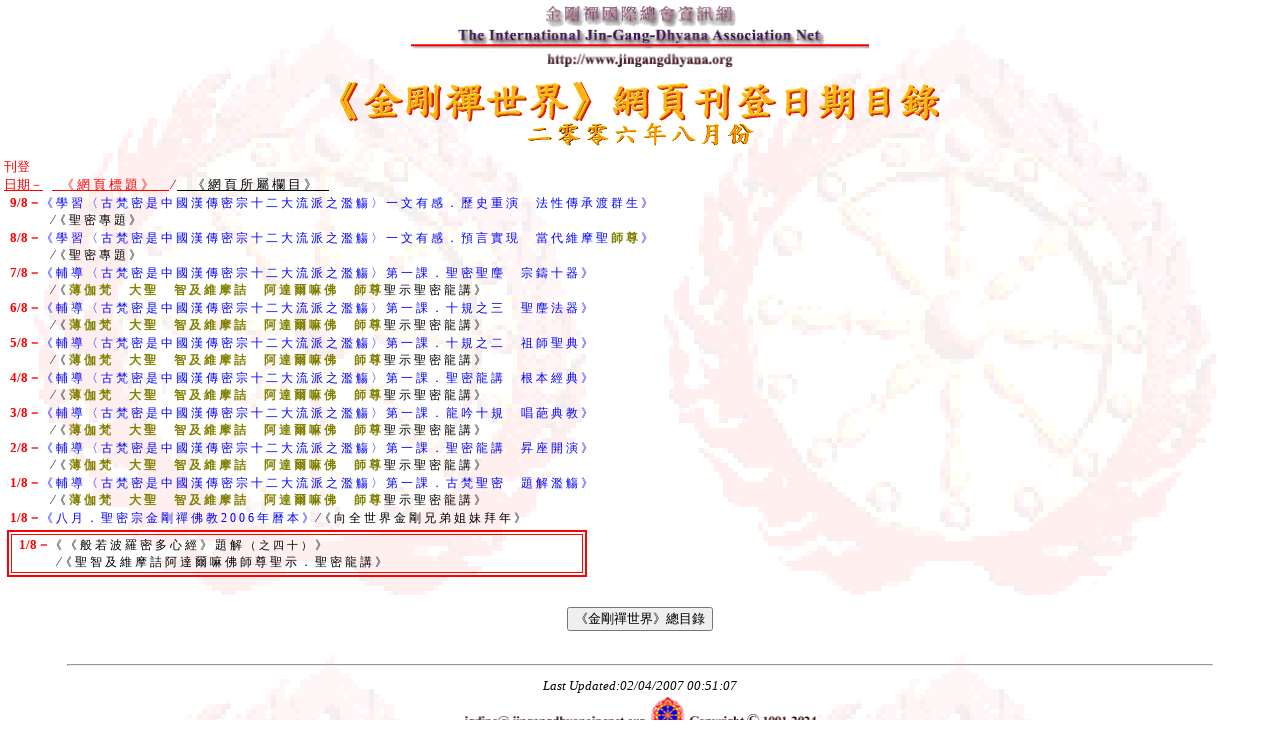

--- FILE ---
content_type: text/html
request_url: http://jingangdhyana.org/u/u0608.html
body_size: 1667
content:
<html><head><title>《金剛禪世界》網頁刊登檢索</title><STYLE>
<!--A{text-decoration:none}--></STYLE><meta http-equiv="Content-Type" content="text/html; charset=big5"><LINK REL="stylesheet" TYPE="text/css" HREF="../styles.css"></head><body id="v" background="../bgd/69jg.gif"  marginheight="4" marginwidth="4" topmargin="4" leftmargin="4"  LINK=BLUE VLINK=BROWN ALINK=RED>
<center><img src="../dimages/header.gif"  width=458 height=65
 alt="金 剛 禪 國 際 總 會 資 訊 網
 The International Jin-Gang-Dhyana Association Net
http://www.jingangdhyana.org"  border="0"></center>
<p>



<center><img src="u.gif" width=600 height=41 border="0" alt="《 金 剛 禪 世 界 》 網 頁 刊 登 日 期 目 錄"><br><img src="p/u0608.gif" alt="二 零 零 六 年 八 月 份" width="237" height="24" border="0"></center><p><dl><dt><span ID="u1">刊登<br><u>日期－</u> &nbsp; <u>
&nbsp; &nbsp;《 網 頁 標 題 》 &nbsp; &nbsp; </u></span>&nbsp;∕&nbsp;<span ID="u2"><u> &nbsp; &nbsp; 《 網 頁 所 屬 欄 目 》 &nbsp; &nbsp; </u></span><br>


<dt><span ID="u">&nbsp; 9/8－</span><a href="http://www.jingangdhyanaincnet.org/smzt/smzt01/smzt01c.html">《 學 習 〈 古 梵 密 是 中 國 漢 傳 密 宗 十 二 大 流 派 之 濫 觴 〉 一 文 有 感 ． 歷 史 重 演 　 法 性 傳 承 渡 群 生 》</a><br>&nbsp; &nbsp; &nbsp; &nbsp; &nbsp; &nbsp; &nbsp; &nbsp; ∕《 聖 密 專 題 》<br>

<dt><span ID="u">&nbsp; 8/8－</span><a href="http://www.jingangdhyanaincnet.org/smzt/smzt01.html">《 學 習 〈 古 梵 密 是 中 國 漢 傳 密 宗 十 二 大 流 派 之 濫 觴 〉 一 文 有 感 ． 預 言 實 現 　 當 代 維 摩 聖 <b><font color="olive">師 尊</font></b> 》</a><br>&nbsp; &nbsp; &nbsp; &nbsp; &nbsp; &nbsp; &nbsp; &nbsp; ∕《 聖 密 專 題 》<br>

<dt><span ID="u">&nbsp; 7/8－</span><a href="http://www.jingangdhyanaincnet.org/43e/43e02/43e02a.html">《 輔 導 〈 古 梵 密 是 中 國 漢 傳 密 宗 十 二 大 流 派 之 濫 觴 〉 第 一 課 ． 聖 密 聖 麈 　 宗 鑄 十 器 》</a><br>&nbsp; &nbsp; &nbsp; &nbsp; &nbsp; &nbsp; &nbsp; &nbsp; ∕《 <b><font color="olive">薄 伽 梵 　 大 聖 　 智 及 維 摩 詰 　 阿 達 爾 嘛 佛 　 師 尊</font></b> 聖 示 聖 密 龍 講 》<br>

<dt><span ID="u">&nbsp; 6/8－</span><a href="http://www.jingangdhyanaincnet.org/43e/43e02/43e02a.html">《 輔 導 〈 古 梵 密 是 中 國 漢 傳 密 宗 十 二 大 流 派 之 濫 觴 〉 第 一 課 ． 十 規 之 三 　 聖 麈 法 器 》</a><br>&nbsp; &nbsp; &nbsp; &nbsp; &nbsp; &nbsp; &nbsp; &nbsp; ∕《 <b><font color="olive">薄 伽 梵 　 大 聖 　 智 及 維 摩 詰 　 阿 達 爾 嘛 佛 　 師 尊</font></b> 聖 示 聖 密 龍 講 》<br>

<dt><span ID="u">&nbsp; 5/8－</span><a href="http://www.jingangdhyanaincnet.org/43e/43e02/43e02a.html">《 輔 導 〈 古 梵 密 是 中 國 漢 傳 密 宗 十 二 大 流 派 之 濫 觴 〉 第 一 課 ． 十 規 之 二 　 祖 師 聖 典 》</a><br>&nbsp; &nbsp; &nbsp; &nbsp; &nbsp; &nbsp; &nbsp; &nbsp; ∕《 <b><font color="olive">薄 伽 梵 　 大 聖 　 智 及 維 摩 詰 　 阿 達 爾 嘛 佛 　 師 尊</font></b> 聖 示 聖 密 龍 講 》<br>

<dt><span ID="u">&nbsp; 4/8－</span><a href="http://www.jingangdhyanaincnet.org/43e/43e02/43e02a.html">《 輔 導 〈 古 梵 密 是 中 國 漢 傳 密 宗 十 二 大 流 派 之 濫 觴 〉 第 一 課 ． 聖 密 龍 講 　 根 本 經 典 》</a><br>&nbsp; &nbsp; &nbsp; &nbsp; &nbsp; &nbsp; &nbsp; &nbsp; ∕《 <b><font color="olive">薄 伽 梵 　 大 聖 　 智 及 維 摩 詰 　 阿 達 爾 嘛 佛 　 師 尊</font></b> 聖 示 聖 密 龍 講 》<br>

<dt><span ID="u">&nbsp; 3/8－</span><a href="http://www.jingangdhyanaincnet.org/43e/43e02/43e02a.html">《 輔 導 〈 古 梵 密 是 中 國 漢 傳 密 宗 十 二 大 流 派 之 濫 觴 〉 第 一 課 ． 龍 吟 十 規 　 唱 葩 典 教 》</a><br>&nbsp; &nbsp; &nbsp; &nbsp; &nbsp; &nbsp; &nbsp; &nbsp; ∕《 <b><font color="olive">薄 伽 梵 　 大 聖 　 智 及 維 摩 詰 　 阿 達 爾 嘛 佛 　 師 尊</font></b> 聖 示 聖 密 龍 講 》<br>

<dt><span ID="u">&nbsp; 2/8－</span><a href="http://www.jingangdhyanaincnet.org/43e/43e02/43e02a.html">《 輔 導 〈 古 梵 密 是 中 國 漢 傳 密 宗 十 二 大 流 派 之 濫 觴 〉 第 一 課 ． 聖 密 龍 講 　 昇 座 開 演 》</a><br>&nbsp; &nbsp; &nbsp; &nbsp; &nbsp; &nbsp; &nbsp; &nbsp; ∕《 <b><font color="olive">薄 伽 梵 　 大 聖 　 智 及 維 摩 詰 　 阿 達 爾 嘛 佛 　 師 尊</font></b> 聖 示 聖 密 龍 講 》<br>

<dt><span ID="u">&nbsp; 1/8－</span><a href="http://www.jingangdhyanaincnet.org/43e/43e02/43e02a.html">《 輔 導 〈 古 梵 密 是 中 國 漢 傳 密 宗 十 二 大 流 派 之 濫 觴 〉 第 一 課 ． 古 梵 聖 密 　 題 解 濫 觴 》</a><br>&nbsp; &nbsp; &nbsp; &nbsp; &nbsp; &nbsp; &nbsp; &nbsp; ∕《 <b><font color="olive">薄 伽 梵 　 大 聖 　 智 及 維 摩 詰 　 阿 達 爾 嘛 佛 　 師 尊</font></b> 聖 示 聖 密 龍 講 》<br>

<dt><span ID="u">&nbsp; 1/8－</span><a href="http://www.jingangdhyanaincnet.org/13j/13j06/13j06a.html#h">《 八 月 ． 聖 密 宗 金 剛 禪 佛 教 2 0 0 6 年 曆 本 》</a> ∕《 向 全 世 界 金 剛 兄 弟 姐 妹 拜 年 》<br>

<dt><table  align=absMiddle width="580">
  <tr>
     <td>
         <table width="580"  border="2" bordercolor=red cellpadding="1">
           <tr>
              <td><span ID="u">&nbsp; 1/8－</span><!-- <a href="http://www.jingangdhyanaincnet.org/43e/43e01/43e01an.html"> --><SPAN ID="d">《 《 般 若 波 羅 密 多 心 經 》 題 解 <SPAN ID="w2">（ 之 四 十 ）</SPAN> 》</a><br>&nbsp; &nbsp; &nbsp; &nbsp; &nbsp; &nbsp; &nbsp; &nbsp;∕《 聖 智 及 維 摩 詰 阿 達 爾 嘛 佛 師 尊 聖 示 ． 聖 密 龍 講 》</SPAN>
              </td>
          </tr>
         </table>
     </td>
   </tr>
</table>


&nbsp;<br>
</dl>
<center><form>
<font size="+1"><INPUT TYPE="button"  VALUE="《金剛禪世界》總目錄" onClick="location='http://www.jingangdhyanaincnet.org/2.html'"></font>
</form></center>

<br>
<hr width="90%">
<p>
<center><ADDRESS><font size="-1">
Last Updated:<SCRIPT 
language="JavaScript">document.write(document.lastModified)</SCRIPT><br>
<center><img src="../dimages/2001footer.gif"  width=397 height=53 
alt="WebMaster's e-mail address.   
Copyright The International Jin-Gang-Dhyana Association"  border="0"></center>
</font>
</ADDRESS></center>

</body></html> 


--- FILE ---
content_type: text/css
request_url: http://jingangdhyana.org/styles.css
body_size: 618
content:
#c14kb {font-size: 14pt; font-family: 標楷體, 新細明體, 細明體; font-weight: bold;}
#c14kbr {font-size: 14pt; font-family: 標楷體, 新細明體, 細明體; font-weight: bold; color: red;}

#c13kb {font-size: 13pt; font-family: 標楷體, 新細明體, 細明體; font-weight: bold;}

#c12r {font-size: 12pt; font-family: 新細明體, 細明體; color: red;}
#c12b {font-size: 12pt; font-family: 新細明體, 細明體; font-weight: bold;}


#dh {font-size: 11pt; font-family: 新細明體, 細明體; color: red; font-weight: bold;}
#c11r {font-size: 11pt; font-family: 新細明體,細明體; color: red;}
#c11p {font-size: 11pt; font-family: 新細明體,細明體; color: purple;}
#c11 {font-size: 11pt; font-family: 新細明體,細明體;}
#k11 {font-size: 11pt; font-family: 標楷體,新細明體, 細明體;}
#c11b {font-size: 11pt; font-family: 新細明體, 細明體; font-weight: bold;}

#k10 {font-size: 10pt; font-family: 標楷體,新細明體, 細明體;}
#c10 {font-size: 10pt; font-family: 新細明體, 細明體;}
#c10b {font-size: 10pt; font-family: 新細明體, 細明體; font-weight: bold;}
#c10p {font-size: 10pt; font-family: 新細明體,細明體; color: purple;}
#u2 {font-size: 10pt; font-family: 新細明體, 細明體; color: black;}
#u1 {font-size: 10pt; font-family: 新細明體, 細明體; color: red;}
#u {font-size: 10pt; font-family: 新細明體, 細明體; color: red; font-weight: bold;}
#r10k {color: red; font-size: 10pt; font-family: 標楷體, 新細明體, 細明體;}

#c103 {font-size: 10.3pt; font-family: 新細明體, 細明體;}

#h {font-size: 9pt; font-family: 新細明體, 細明體; color: Fuchsia}
#v {font-size: 9pt; font-family: 新細明體, 細明體; color: black;}
#a {font-size: 9pt; font-family: 標楷體,新細明體, 細明體; color: magenta;}
#k9 {font-size: 9pt; font-family: 標楷體,新細明體, 細明體;}
#p {font-size: 9pt; font-family: 新細明體, 細明體; color: red}
#d {font-size: 9pt; font-family: 新細明體, 細明體;}
#c9 {font-size: 9pt; font-family: 新細明體, 細明體;}
#c9p {font-size: 9pt; font-family: 新細明體,細明體; color: purple;}
#dh2 {font-size: 9pt; font-family: 新細明體, 細明體; color: red;}
#r9 {font-size: 9pt; font-family: 新細明體, 細明體; color: red;}
#r9k {color: red; font-size: 9pt; font-family: 標楷體, 新細明體, 細明體;}

#b83 {font-size: 8.3pt; font-family: 新細明體, 細明體; color: blue;}

#c8 {font-size: 8pt; font-family: 新細明體, 細明體;}
#f8 {font-size: 8pt; font-family: 新細明體, 細明體; color: Fuchsia}
#r8 {font-size: 8pt; font-family: 新細明體, 細明體; color: red;}
#r8k {color: red; font-size: 8pt; font-family: 標楷體, 新細明體, 細明體;}
#w {font-size: 8pt; font-family: 新細明體, 細明體; color: black;}
#w2 {font-size: 8pt; font-family: 新細明體, 細明體;}
#p8 {font-size: 8pt; font-family: 新細明體, 細明體; color: purple}
#t8 {font-size: 8pt; font-family: 新細明體, 細明體; color: olive}
#g8 {font-size: 8pt; font-family: 新細明體, 細明體; color: green}
#l8 {font-size: 8pt; font-family: 新細明體, 細明體; color: lime}
#b8 {font-size: 8pt; font-family: 新細明體, 細明體; color: blue;}

#c7 {font-size: 7pt; font-family: 新細明體, 細明體;}
#f7 {font-size: 7pt; font-family: 新細明體, 細明體; color: Fuchsia}
#x2 {font-size: 7pt; font-family: 新細明體, 細明體;}
#t7 {font-size: 7pt; font-family: 新細明體, 細明體; color: olive}
#g7 {font-size: 7pt; font-family: 新細明體, 細明體; color: green}
#l7 {font-size: 7pt; font-family: 新細明體, 細明體; color: lime}

#e13br {font-size: 13pt; font-family: times new roman, arial; color: red; font-weight: bold;}

#e12br {font-size: 12pt; font-family: times new roman, arial; color: red; font-weight: bold;}
#e12 {font-size: 12pt; font-family: times new roman, arial;}
#e12r {font-size: 12pt; font-family: times new roman, arial; color: red;}

#e11abr {font-size: 11pt; font-family: arial, times new roman; color: red; font-weight: bold;}
#e11 {font-size: 11pt; font-family: times new roman, arial;}

#e10abr {font-size: 10pt; font-family: arial, times new roman; color: red; font-weight: bold;}
#e10tb {font-size: 10pt; font-family: times new roman, arial; font-weight: bold;}
#e10 {font-size: 10pt; font-family: times new roman, arial;}

#e9abr {font-size: 9pt; font-family: arial, times new roman; color: red; font-weight: bold;}
#e9a {font-size: 9pt; font-family: arial, times new roman;}
#e9ab {font-size: 9pt; font-family: arial, times new roman; font-weight: bold;}
#e9tb {font-size: 9pt; font-family: times new roman, arial; font-weight: bold;}
#e9 {font-size: 9pt; font-family: times new roman, arial;}

#e8a {font-size: 8pt; font-family: arial, times new roman;}
#e8t {font-size: 8pt; font-family: times new roman, arial;}

#eh {font-size: 7pt; font-family: arial, times new roman; color:Fuchsia}
#e7a {font-size: 7pt; font-family: arial, times new roman;}
#e7t {font-size: 7pt; font-family: times new roman, arial;}
#e6 {font-size: 6pt; font-family: arial, times new roman;}